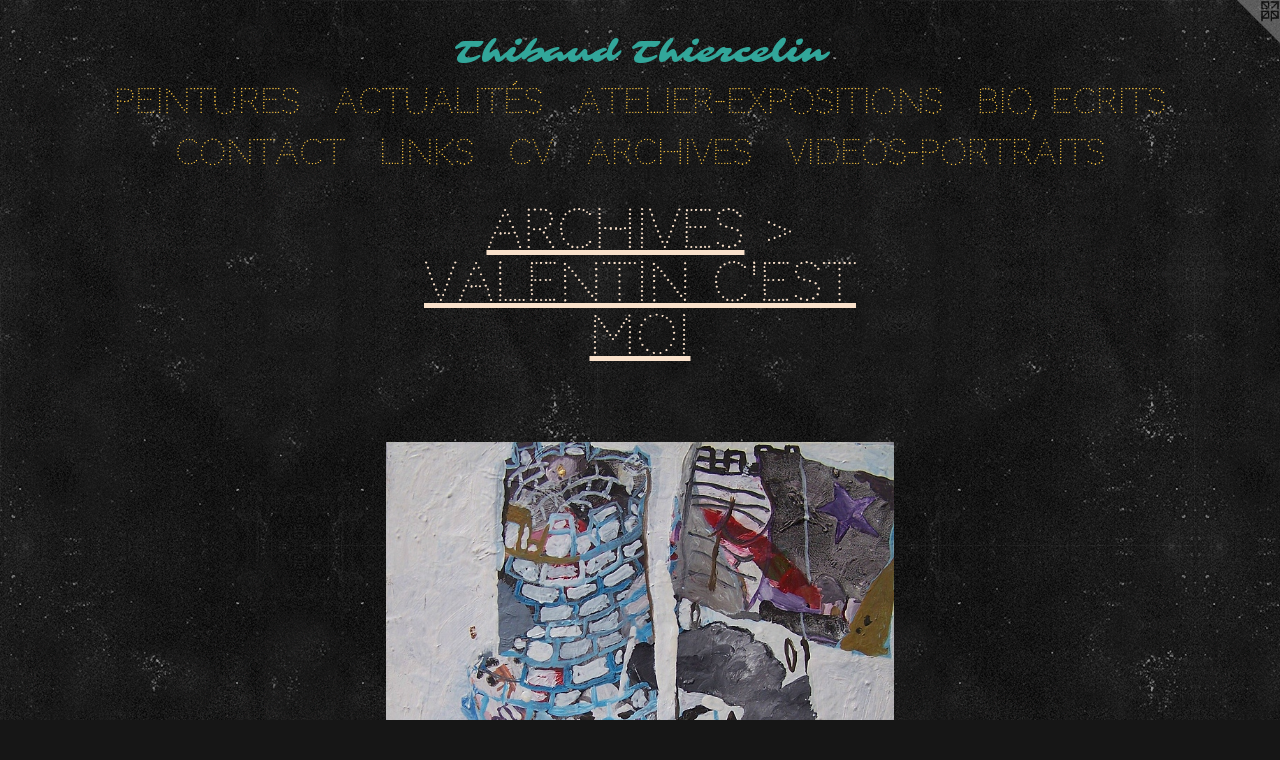

--- FILE ---
content_type: text/html;charset=utf-8
request_url: https://thibaudthiercelin.com/artwork/2792312-Ch%C3%A2teau-fort.html
body_size: 3637
content:
<!doctype html><html class="no-js a-image mobile-title-align--center has-mobile-menu-icon--left l-simple p-artwork has-page-nav no-home-page mobile-menu-align--center has-wall-text "><head><meta charset="utf-8" /><meta content="IE=edge" http-equiv="X-UA-Compatible" /><meta http-equiv="X-OPP-Site-Id" content="45286" /><meta http-equiv="X-OPP-Revision" content="10121" /><meta http-equiv="X-OPP-Locke-Environment" content="production" /><meta http-equiv="X-OPP-Locke-Release" content="v0.0.141" /><title>Thibaud Thiercelin</title><link rel="canonical" href="https://thibaudthiercelin.com/artwork/2792312-Ch%c3%a2teau-fort.html" /><meta content="website" property="og:type" /><meta property="og:url" content="https://thibaudthiercelin.com/artwork/2792312-Ch%c3%a2teau-fort.html" /><meta property="og:title" content="Château-fort" /><meta content="width=device-width, initial-scale=1" name="viewport" /><link type="text/css" rel="stylesheet" href="//cdnjs.cloudflare.com/ajax/libs/normalize/3.0.2/normalize.min.css" /><link type="text/css" rel="stylesheet" media="only all" href="//maxcdn.bootstrapcdn.com/font-awesome/4.3.0/css/font-awesome.min.css" /><link type="text/css" rel="stylesheet" media="not all and (min-device-width: 600px) and (min-device-height: 600px)" href="/release/locke/production/v0.0.141/css/small.css" /><link type="text/css" rel="stylesheet" media="only all and (min-device-width: 600px) and (min-device-height: 600px)" href="/release/locke/production/v0.0.141/css/large-simple.css" /><link type="text/css" rel="stylesheet" media="not all and (min-device-width: 600px) and (min-device-height: 600px)" href="/r17687465960000010121/css/small-site.css" /><link type="text/css" rel="stylesheet" media="only all and (min-device-width: 600px) and (min-device-height: 600px)" href="/r17687465960000010121/css/large-site.css" /><link type="text/css" rel="stylesheet" media="only all and (min-device-width: 600px) and (min-device-height: 600px)" href="//fonts.googleapis.com/css?family=Sarina" /><link type="text/css" rel="stylesheet" media="only all and (min-device-width: 600px) and (min-device-height: 600px)" href="//fonts.googleapis.com/css?family=Codystar" /><link type="text/css" rel="stylesheet" media="not all and (min-device-width: 600px) and (min-device-height: 600px)" href="//fonts.googleapis.com/css?family=Codystar&amp;text=MENUHomePintursAcal%C3%A9-xpB%2C%20CLIKSVhvd" /><link type="text/css" rel="stylesheet" media="not all and (min-device-width: 600px) and (min-device-height: 600px)" href="//fonts.googleapis.com/css?family=Sarina&amp;text=Thibaud%20ercln" /><script>window.OPP = window.OPP || {};
OPP.modernMQ = 'only all';
OPP.smallMQ = 'not all and (min-device-width: 600px) and (min-device-height: 600px)';
OPP.largeMQ = 'only all and (min-device-width: 600px) and (min-device-height: 600px)';
OPP.downURI = '/x/2/8/6/45286/.down';
OPP.gracePeriodURI = '/x/2/8/6/45286/.grace_period';
OPP.imgL = function (img) {
  !window.lazySizes && img.onerror();
};
OPP.imgE = function (img) {
  img.onerror = img.onload = null;
  img.src = img.getAttribute('data-src');
  //img.srcset = img.getAttribute('data-srcset');
};</script><script src="/release/locke/production/v0.0.141/js/modernizr.js"></script><script src="/release/locke/production/v0.0.141/js/masonry.js"></script><script src="/release/locke/production/v0.0.141/js/respimage.js"></script><script src="/release/locke/production/v0.0.141/js/ls.aspectratio.js"></script><script src="/release/locke/production/v0.0.141/js/lazysizes.js"></script><script src="/release/locke/production/v0.0.141/js/large.js"></script><script src="/release/locke/production/v0.0.141/js/hammer.js"></script><script>if (!Modernizr.mq('only all')) { document.write('<link type="text/css" rel="stylesheet" href="/release/locke/production/v0.0.141/css/minimal.css">') }</script><style>.media-max-width {
  display: block;
}

@media (min-height: 1028px) {

  .media-max-width {
    max-width: 727.0px;
  }

}

@media (max-height: 1028px) {

  .media-max-width {
    max-width: 70.68055555555556vh;
  }

}</style></head><body><a class=" logo hidden--small" href="http://otherpeoplespixels.com/ref/thibaudthiercelin.com" title="Website by OtherPeoplesPixels" target="_blank"></a><header id="header"><a class=" site-title" href="/home.html"><span class=" site-title-text u-break-word">Thibaud Thiercelin</span><div class=" site-title-media"></div></a><a id="mobile-menu-icon" class="mobile-menu-icon hidden--no-js hidden--large"><svg viewBox="0 0 21 17" width="21" height="17" fill="currentColor"><rect x="0" y="0" width="21" height="3" rx="0"></rect><rect x="0" y="7" width="21" height="3" rx="0"></rect><rect x="0" y="14" width="21" height="3" rx="0"></rect></svg></a></header><nav class=" hidden--large"><ul class=" site-nav"><li class="nav-item nav-home "><a class="nav-link " href="/home.html">Home</a></li><li class="nav-item expanded nav-museum "><a class="nav-link " href="/home.html">Peintures</a><ul><li class="nav-gallery nav-item expanded "><a class="nav-link " href="/section/430910-%20Les%20Solitaires.html"> Les Solitaires</a></li><li class="nav-gallery nav-item expanded "><a class="nav-link " href="/section/545760-Cosmos.html">cosmos</a></li><li class="nav-gallery nav-item expanded "><a class="nav-link " href="/section/544687-La%20Maison.html">La Maison</a></li><li class="nav-gallery nav-item expanded "><a class="nav-link " href="/section/545761-Plumes%20et%20Paravents.html">plumes et paravents</a></li><li class="nav-gallery nav-item expanded "><a class="nav-link " href="/section/544650-Abysses%20et%20Nocturnes%20.html">Abysses et Nocturnes </a></li><li class="nav-gallery nav-item expanded "><a class="nav-link " href="/section/545948-Horizons.html">Horizons</a></li><li class="nav-gallery nav-item expanded "><a class="nav-link " href="/section/439891-Perspectives.html">Perspectives</a></li><li class="nav-gallery nav-item expanded "><a class="nav-link " href="/section/430926-%20Machinae.html"> Machinae</a></li><li class="nav-gallery nav-item expanded "><a class="nav-link " href="/section/545759-L%27Arbre.html">L'Arbre</a></li><li class="nav-gallery nav-item expanded "><a class="nav-link " href="/section/544689-Animaux.html">Animaux</a></li><li class="nav-gallery nav-item expanded "><a class="nav-link " href="/section/324386-Sculptures%20.html">Sculptures </a></li><li class="nav-gallery nav-item expanded "><a class="nav-link " href="/section/408726-Dessins%2cEncres%2cLavis%2c%2e%2e%2e%20.html">Dessins,Encres,Lavis,... </a></li><li class="nav-gallery nav-item expanded "><a class="nav-link " href="/section/545764-Enigma%20et%20Rebus.html">Enigma et Rebus</a></li><li class="nav-gallery nav-item expanded "><a class="nav-link " href="/section/324422-Murs%20Nomades.html">Murs Nomades</a></li><li class="nav-gallery nav-item expanded "><a class="nav-link " href="/section/324529-Atelier%20%2f%20Expositions%20%2f%20Presse.html">Atelier / Expositions / Presse</a></li><li class="nav-item expanded nav-museum "><a class="nav-link " href="/section/324545-Archives.html">Archives</a><ul><li class="nav-gallery nav-item expanded "><a class="selected nav-link " href="/section/409538-%20Valentin%20c%27est%20moi.html"> Valentin c'est moi</a></li><li class="nav-gallery nav-item expanded "><a class="nav-link " href="/section/439890-%20Alban%20Richard.html"> Alban Richard</a></li><li class="nav-gallery nav-item expanded "><a class="nav-link " href="/section/409537-%20Suites%20Indiennes.html"> Suites Indiennes
</a></li><li class="nav-gallery nav-item expanded "><a class="nav-link " href="/section/449838-Vid%c3%a9o-portraits.html">Vidéo-portraits</a></li></ul></li></ul></li><li class="nav-news nav-item "><a class="nav-link " href="/news.html">Actualités</a></li><li class="nav-item nav-outside2 "><a class="nav-link " href="/section/324529-Atelier-Expositions-Presse.html">Atelier-Expositions</a></li><li class="nav-item nav-outside0 "><a class="nav-link " href="/artwork/4061013-BIO.html">Bio, Ecrits</a></li><li class="nav-item nav-contact "><a class="nav-link " href="/contact.html">Contact</a></li><li class="nav-links nav-item "><a class="nav-link " href="/links.html">LINKS</a></li><li class="nav-item nav-pdf1 "><a target="_blank" class="nav-link " href="//img-cache.oppcdn.com/fixed/45286/assets/PmrthRY_Tqg3Ut9X.pdf">CV</a></li><li class="nav-outside4 nav-item "><a class="nav-link " href="/section/324545-Archives.html">Archives</a></li><li class="nav-item nav-outside5 "><a class="nav-link " href="/section/449838-Vid-o-portraits.html">Videos-portraits</a></li></ul></nav><div class=" content"><nav class=" hidden--small" id="nav"><header><a class=" site-title" href="/home.html"><span class=" site-title-text u-break-word">Thibaud Thiercelin</span><div class=" site-title-media"></div></a></header><ul class=" site-nav"><li class="nav-item nav-home "><a class="nav-link " href="/home.html">Home</a></li><li class="nav-item expanded nav-museum "><a class="nav-link " href="/home.html">Peintures</a><ul><li class="nav-gallery nav-item expanded "><a class="nav-link " href="/section/430910-%20Les%20Solitaires.html"> Les Solitaires</a></li><li class="nav-gallery nav-item expanded "><a class="nav-link " href="/section/545760-Cosmos.html">cosmos</a></li><li class="nav-gallery nav-item expanded "><a class="nav-link " href="/section/544687-La%20Maison.html">La Maison</a></li><li class="nav-gallery nav-item expanded "><a class="nav-link " href="/section/545761-Plumes%20et%20Paravents.html">plumes et paravents</a></li><li class="nav-gallery nav-item expanded "><a class="nav-link " href="/section/544650-Abysses%20et%20Nocturnes%20.html">Abysses et Nocturnes </a></li><li class="nav-gallery nav-item expanded "><a class="nav-link " href="/section/545948-Horizons.html">Horizons</a></li><li class="nav-gallery nav-item expanded "><a class="nav-link " href="/section/439891-Perspectives.html">Perspectives</a></li><li class="nav-gallery nav-item expanded "><a class="nav-link " href="/section/430926-%20Machinae.html"> Machinae</a></li><li class="nav-gallery nav-item expanded "><a class="nav-link " href="/section/545759-L%27Arbre.html">L'Arbre</a></li><li class="nav-gallery nav-item expanded "><a class="nav-link " href="/section/544689-Animaux.html">Animaux</a></li><li class="nav-gallery nav-item expanded "><a class="nav-link " href="/section/324386-Sculptures%20.html">Sculptures </a></li><li class="nav-gallery nav-item expanded "><a class="nav-link " href="/section/408726-Dessins%2cEncres%2cLavis%2c%2e%2e%2e%20.html">Dessins,Encres,Lavis,... </a></li><li class="nav-gallery nav-item expanded "><a class="nav-link " href="/section/545764-Enigma%20et%20Rebus.html">Enigma et Rebus</a></li><li class="nav-gallery nav-item expanded "><a class="nav-link " href="/section/324422-Murs%20Nomades.html">Murs Nomades</a></li><li class="nav-gallery nav-item expanded "><a class="nav-link " href="/section/324529-Atelier%20%2f%20Expositions%20%2f%20Presse.html">Atelier / Expositions / Presse</a></li><li class="nav-item expanded nav-museum "><a class="nav-link " href="/section/324545-Archives.html">Archives</a><ul><li class="nav-gallery nav-item expanded "><a class="selected nav-link " href="/section/409538-%20Valentin%20c%27est%20moi.html"> Valentin c'est moi</a></li><li class="nav-gallery nav-item expanded "><a class="nav-link " href="/section/439890-%20Alban%20Richard.html"> Alban Richard</a></li><li class="nav-gallery nav-item expanded "><a class="nav-link " href="/section/409537-%20Suites%20Indiennes.html"> Suites Indiennes
</a></li><li class="nav-gallery nav-item expanded "><a class="nav-link " href="/section/449838-Vid%c3%a9o-portraits.html">Vidéo-portraits</a></li></ul></li></ul></li><li class="nav-news nav-item "><a class="nav-link " href="/news.html">Actualités</a></li><li class="nav-item nav-outside2 "><a class="nav-link " href="/section/324529-Atelier-Expositions-Presse.html">Atelier-Expositions</a></li><li class="nav-item nav-outside0 "><a class="nav-link " href="/artwork/4061013-BIO.html">Bio, Ecrits</a></li><li class="nav-item nav-contact "><a class="nav-link " href="/contact.html">Contact</a></li><li class="nav-links nav-item "><a class="nav-link " href="/links.html">LINKS</a></li><li class="nav-item nav-pdf1 "><a target="_blank" class="nav-link " href="//img-cache.oppcdn.com/fixed/45286/assets/PmrthRY_Tqg3Ut9X.pdf">CV</a></li><li class="nav-outside4 nav-item "><a class="nav-link " href="/section/324545-Archives.html">Archives</a></li><li class="nav-item nav-outside5 "><a class="nav-link " href="/section/449838-Vid-o-portraits.html">Videos-portraits</a></li></ul><footer><div class=" copyright">© Thibaud Thiercelin-ADAGP </div><div class=" credit"><a href="http://otherpeoplespixels.com/ref/thibaudthiercelin.com" target="_blank">Website by OtherPeoplesPixels</a></div></footer></nav><main id="main"><div class=" page clearfix media-max-width"><h1 class="parent-title title"><a class=" title-segment hidden--small" href="/section/324545-Archives.html">Archives</a><span class=" title-sep hidden--small"> &gt; </span><a class=" title-segment" href="/section/409538-%20Valentin%20c%27est%20moi.html"> Valentin c'est moi</a></h1><div class=" media-and-info"><div class=" page-media-wrapper media"><a class=" page-media" title="Château-fort" href="/artwork/2792322-Radical%20choices.html" id="media"><img data-aspectratio="727/720" class="u-img " alt="Château-fort" src="//img-cache.oppcdn.com/fixed/45286/assets/6Y5Qk8638_LtZHCN.jpg" srcset="//img-cache.oppcdn.com/img/v1.0/s:45286/t:QkxBTksrVEVYVCtIRVJF/p:12/g:tl/o:2.5/a:50/q:90/1400x720-6Y5Qk8638_LtZHCN.jpg/727x720/72eb842420a5cd8d98eb95d34738c405.jpg 727w,
//img-cache.oppcdn.com/img/v1.0/s:45286/t:QkxBTksrVEVYVCtIRVJF/p:12/g:tl/o:2.5/a:50/q:90/984x588-6Y5Qk8638_LtZHCN.jpg/594x588/e79f21f1d0a4c5f771568fca764e33d3.jpg 594w,
//img-cache.oppcdn.com/fixed/45286/assets/6Y5Qk8638_LtZHCN.jpg 485w" sizes="(max-device-width: 599px) 100vw,
(max-device-height: 599px) 100vw,
(max-width: 485px) 485px,
(max-height: 480px) 485px,
(max-width: 594px) 594px,
(max-height: 588px) 594px,
727px" /></a><a class=" zoom-corner" style="display: none" id="zoom-corner"><span class=" zoom-icon fa fa-search-plus"></span></a><div class="share-buttons a2a_kit social-icons hidden--small" data-a2a-title="Château-fort" data-a2a-url="https://thibaudthiercelin.com/artwork/2792312-Ch%c3%a2teau-fort.html"><a class="u-img-link a2a_button_facebook share-button "><span class="facebook social-icon fa-facebook fa "></span></a><a class="u-img-link share-button a2a_button_twitter "><span class="twitter fa-twitter social-icon fa "></span></a><a class="u-img-link share-button a2a_button_linkedin "><span class="linkedin social-icon fa-linkedin fa "></span></a><a class="u-img-link a2a_button_pinterest share-button "><span class="fa-pinterest social-icon pinterest fa "></span></a><a class="u-img-link a2a_button_tumblr share-button "><span class="fa-tumblr social-icon tumblr fa "></span></a><a target="_blank" class="u-img-link share-button a2a_dd " href="https://www.addtoany.com/share_save"><span class="social-icon share fa-plus fa "></span></a></div></div><div class=" info border-color"><div class=" wall-text border-color"><div class=" wt-item wt-title">Château-fort</div><div class=" wt-item wt-media">huile sur toile</div><div class=" wt-item wt-dimensions">30 x 30 cm</div><div class=" wt-item wt-date">2005</div></div><div class=" page-nav hidden--small border-color clearfix"><a class=" prev" id="artwork-prev" href="/artwork/2792311-Bonsoir%20Bruno%20Bettelheim%21.html">&lt; <span class=" m-hover-show">previous</span></a> <a class=" next" id="artwork-next" href="/artwork/2792322-Radical%20choices.html"><span class=" m-hover-show">next</span> &gt;</a></div></div></div><div class="share-buttons a2a_kit social-icons hidden--large" data-a2a-title="Château-fort" data-a2a-url="https://thibaudthiercelin.com/artwork/2792312-Ch%c3%a2teau-fort.html"><a class="u-img-link a2a_button_facebook share-button "><span class="facebook social-icon fa-facebook fa "></span></a><a class="u-img-link share-button a2a_button_twitter "><span class="twitter fa-twitter social-icon fa "></span></a><a class="u-img-link share-button a2a_button_linkedin "><span class="linkedin social-icon fa-linkedin fa "></span></a><a class="u-img-link a2a_button_pinterest share-button "><span class="fa-pinterest social-icon pinterest fa "></span></a><a class="u-img-link a2a_button_tumblr share-button "><span class="fa-tumblr social-icon tumblr fa "></span></a><a target="_blank" class="u-img-link share-button a2a_dd " href="https://www.addtoany.com/share_save"><span class="social-icon share fa-plus fa "></span></a></div></div></main></div><footer><div class=" copyright">© Thibaud Thiercelin-ADAGP </div><div class=" credit"><a href="http://otherpeoplespixels.com/ref/thibaudthiercelin.com" target="_blank">Website by OtherPeoplesPixels</a></div></footer><div class=" modal zoom-modal" style="display: none" id="zoom-modal"><style>@media (min-aspect-ratio: 727/720) {

  .zoom-media {
    width: auto;
    max-height: 720px;
    height: 100%;
  }

}

@media (max-aspect-ratio: 727/720) {

  .zoom-media {
    height: auto;
    max-width: 727px;
    width: 100%;
  }

}
@supports (object-fit: contain) {
  img.zoom-media {
    object-fit: contain;
    width: 100%;
    height: 100%;
    max-width: 727px;
    max-height: 720px;
  }
}</style><div class=" zoom-media-wrapper"><img onerror="OPP.imgE(this);" onload="OPP.imgL(this);" data-src="//img-cache.oppcdn.com/fixed/45286/assets/6Y5Qk8638_LtZHCN.jpg" data-srcset="//img-cache.oppcdn.com/img/v1.0/s:45286/t:QkxBTksrVEVYVCtIRVJF/p:12/g:tl/o:2.5/a:50/q:90/1400x720-6Y5Qk8638_LtZHCN.jpg/727x720/72eb842420a5cd8d98eb95d34738c405.jpg 727w,
//img-cache.oppcdn.com/img/v1.0/s:45286/t:QkxBTksrVEVYVCtIRVJF/p:12/g:tl/o:2.5/a:50/q:90/984x588-6Y5Qk8638_LtZHCN.jpg/594x588/e79f21f1d0a4c5f771568fca764e33d3.jpg 594w,
//img-cache.oppcdn.com/fixed/45286/assets/6Y5Qk8638_LtZHCN.jpg 485w" data-sizes="(max-device-width: 599px) 100vw,
(max-device-height: 599px) 100vw,
(max-width: 485px) 485px,
(max-height: 480px) 485px,
(max-width: 594px) 594px,
(max-height: 588px) 594px,
727px" class="zoom-media lazyload hidden--no-js " alt="Château-fort" /><noscript><img class="zoom-media " alt="Château-fort" src="//img-cache.oppcdn.com/fixed/45286/assets/6Y5Qk8638_LtZHCN.jpg" /></noscript></div></div><div class=" offline"></div><script src="/release/locke/production/v0.0.141/js/small.js"></script><script src="/release/locke/production/v0.0.141/js/artwork.js"></script><script>var a2a_config = a2a_config || {};a2a_config.prioritize = ['facebook','twitter','linkedin','googleplus','pinterest','instagram','tumblr','share'];a2a_config.onclick = 1;(function(){  var a = document.createElement('script');  a.type = 'text/javascript'; a.async = true;  a.src = '//static.addtoany.com/menu/page.js';  document.getElementsByTagName('head')[0].appendChild(a);})();</script><script>window.oppa=window.oppa||function(){(oppa.q=oppa.q||[]).push(arguments)};oppa('config','pathname','production/v0.0.141/45286');oppa('set','g','true');oppa('set','l','simple');oppa('set','p','artwork');oppa('set','a','image');oppa('rect','m','media','');oppa('send');</script><script async="" src="/release/locke/production/v0.0.141/js/analytics.js"></script><script src="https://otherpeoplespixels.com/static/enable-preview.js"></script></body></html>